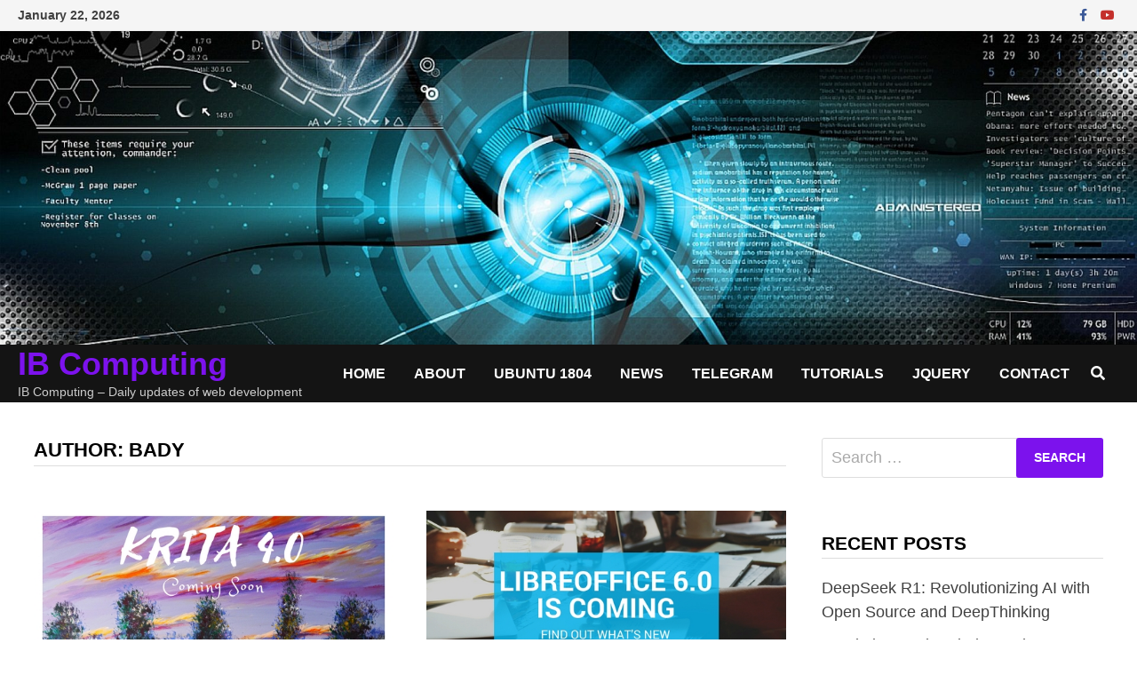

--- FILE ---
content_type: text/html; charset=UTF-8
request_url: https://ibcomputing.com/author/bady/page/2/
body_size: 13177
content:
<!doctype html><html lang="en-US"><head><meta charset="UTF-8"><meta name="viewport" content="width=device-width, initial-scale=1"><link rel="profile" href="https://gmpg.org/xfn/11"><meta name='robots' content='index, follow, max-image-preview:large, max-snippet:-1, max-video-preview:-1' /><style>img:is([sizes="auto" i], [sizes^="auto," i]) { contain-intrinsic-size: 3000px 1500px }</style><title>Bady, Author at IB Computing - Page 2 of 2</title><link rel="canonical" href="https://ibcomputing.com/author/bady/page/2/" /><link rel="prev" href="https://ibcomputing.com/author/bady/" /><meta property="og:locale" content="en_US" /><meta property="og:type" content="profile" /><meta property="og:title" content="Bady, Author at IB Computing - Page 2 of 2" /><meta property="og:url" content="https://ibcomputing.com/author/bady/" /><meta property="og:site_name" content="IB Computing" /><meta property="og:image" content="https://secure.gravatar.com/avatar/93b8f60359d9cd040a4f81403795ce08?s=500&d=identicon&r=g" /><meta name="twitter:card" content="summary_large_image" /><meta name="twitter:site" content="@ib_computing" /> <script type="application/ld+json" class="yoast-schema-graph">{"@context":"https://schema.org","@graph":[{"@type":"ProfilePage","@id":"https://ibcomputing.com/author/bady/","url":"https://ibcomputing.com/author/bady/page/2/","name":"Bady, Author at IB Computing - Page 2 of 2","isPartOf":{"@id":"https://ibcomputing.com/#website"},"primaryImageOfPage":{"@id":"https://ibcomputing.com/author/bady/page/2/#primaryimage"},"image":{"@id":"https://ibcomputing.com/author/bady/page/2/#primaryimage"},"thumbnailUrl":"https://i0.wp.com/ibcomputing.com/wp-content/uploads/2018/01/krita_4_0_major_release_coming_soon.jpg?fit=560%2C315&ssl=1","breadcrumb":{"@id":"https://ibcomputing.com/author/bady/page/2/#breadcrumb"},"inLanguage":"en-US","potentialAction":[{"@type":"ReadAction","target":["https://ibcomputing.com/author/bady/page/2/"]}]},{"@type":"ImageObject","inLanguage":"en-US","@id":"https://ibcomputing.com/author/bady/page/2/#primaryimage","url":"https://i0.wp.com/ibcomputing.com/wp-content/uploads/2018/01/krita_4_0_major_release_coming_soon.jpg?fit=560%2C315&ssl=1","contentUrl":"https://i0.wp.com/ibcomputing.com/wp-content/uploads/2018/01/krita_4_0_major_release_coming_soon.jpg?fit=560%2C315&ssl=1","width":560,"height":315,"caption":"Krita 4.0 Major Release Coming Soon"},{"@type":"BreadcrumbList","@id":"https://ibcomputing.com/author/bady/page/2/#breadcrumb","itemListElement":[{"@type":"ListItem","position":1,"name":"Home","item":"https://ibcomputing.com/"},{"@type":"ListItem","position":2,"name":"Archives for Bady"}]},{"@type":"WebSite","@id":"https://ibcomputing.com/#website","url":"https://ibcomputing.com/","name":"IB Computing","description":"IB Computing - Daily updates of web development","potentialAction":[{"@type":"SearchAction","target":{"@type":"EntryPoint","urlTemplate":"https://ibcomputing.com/?s={search_term_string}"},"query-input":{"@type":"PropertyValueSpecification","valueRequired":true,"valueName":"search_term_string"}}],"inLanguage":"en-US"},{"@type":"Person","@id":"https://ibcomputing.com/#/schema/person/53d834d3e5f6546e3d23648114c0b4c1","name":"Bady","image":{"@type":"ImageObject","inLanguage":"en-US","@id":"https://ibcomputing.com/#/schema/person/image/","url":"https://secure.gravatar.com/avatar/93b8f60359d9cd040a4f81403795ce08?s=96&d=identicon&r=g","contentUrl":"https://secure.gravatar.com/avatar/93b8f60359d9cd040a4f81403795ce08?s=96&d=identicon&r=g","caption":"Bady"},"mainEntityOfPage":{"@id":"https://ibcomputing.com/author/bady/"}}]}</script> <link rel='dns-prefetch' href='//stats.wp.com' /><link rel='dns-prefetch' href='//v0.wordpress.com' /><link rel='dns-prefetch' href='//jetpack.wordpress.com' /><link rel='dns-prefetch' href='//s0.wp.com' /><link rel='dns-prefetch' href='//public-api.wordpress.com' /><link rel='dns-prefetch' href='//0.gravatar.com' /><link rel='dns-prefetch' href='//1.gravatar.com' /><link rel='dns-prefetch' href='//2.gravatar.com' /><link rel='preconnect' href='//i0.wp.com' /><link rel='preconnect' href='//c0.wp.com' /><link rel="alternate" type="application/rss+xml" title="IB Computing &raquo; Feed" href="https://ibcomputing.com/feed/" /><link rel="alternate" type="application/rss+xml" title="IB Computing &raquo; Comments Feed" href="https://ibcomputing.com/comments/feed/" /><link rel="alternate" type="application/rss+xml" title="IB Computing &raquo; Posts by Bady Feed" href="https://ibcomputing.com/author/bady/feed/" /><link rel='stylesheet' id='wp-block-library-css' href='https://ibcomputing.com/wp-includes/css/dist/block-library/style.min.css' type='text/css' media='all' /><style id='wp-block-library-theme-inline-css' type='text/css'>.wp-block-audio :where(figcaption){color:#555;font-size:13px;text-align:center}.is-dark-theme .wp-block-audio :where(figcaption){color:#ffffffa6}.wp-block-audio{margin:0 0 1em}.wp-block-code{border:1px solid #ccc;border-radius:4px;font-family:Menlo,Consolas,monaco,monospace;padding:.8em 1em}.wp-block-embed :where(figcaption){color:#555;font-size:13px;text-align:center}.is-dark-theme .wp-block-embed :where(figcaption){color:#ffffffa6}.wp-block-embed{margin:0 0 1em}.blocks-gallery-caption{color:#555;font-size:13px;text-align:center}.is-dark-theme .blocks-gallery-caption{color:#ffffffa6}:root :where(.wp-block-image figcaption){color:#555;font-size:13px;text-align:center}.is-dark-theme :root :where(.wp-block-image figcaption){color:#ffffffa6}.wp-block-image{margin:0 0 1em}.wp-block-pullquote{border-bottom:4px solid;border-top:4px solid;color:currentColor;margin-bottom:1.75em}.wp-block-pullquote cite,.wp-block-pullquote footer,.wp-block-pullquote__citation{color:currentColor;font-size:.8125em;font-style:normal;text-transform:uppercase}.wp-block-quote{border-left:.25em solid;margin:0 0 1.75em;padding-left:1em}.wp-block-quote cite,.wp-block-quote footer{color:currentColor;font-size:.8125em;font-style:normal;position:relative}.wp-block-quote:where(.has-text-align-right){border-left:none;border-right:.25em solid;padding-left:0;padding-right:1em}.wp-block-quote:where(.has-text-align-center){border:none;padding-left:0}.wp-block-quote.is-large,.wp-block-quote.is-style-large,.wp-block-quote:where(.is-style-plain){border:none}.wp-block-search .wp-block-search__label{font-weight:700}.wp-block-search__button{border:1px solid #ccc;padding:.375em .625em}:where(.wp-block-group.has-background){padding:1.25em 2.375em}.wp-block-separator.has-css-opacity{opacity:.4}.wp-block-separator{border:none;border-bottom:2px solid;margin-left:auto;margin-right:auto}.wp-block-separator.has-alpha-channel-opacity{opacity:1}.wp-block-separator:not(.is-style-wide):not(.is-style-dots){width:100px}.wp-block-separator.has-background:not(.is-style-dots){border-bottom:none;height:1px}.wp-block-separator.has-background:not(.is-style-wide):not(.is-style-dots){height:2px}.wp-block-table{margin:0 0 1em}.wp-block-table td,.wp-block-table th{word-break:normal}.wp-block-table :where(figcaption){color:#555;font-size:13px;text-align:center}.is-dark-theme .wp-block-table :where(figcaption){color:#ffffffa6}.wp-block-video :where(figcaption){color:#555;font-size:13px;text-align:center}.is-dark-theme .wp-block-video :where(figcaption){color:#ffffffa6}.wp-block-video{margin:0 0 1em}:root :where(.wp-block-template-part.has-background){margin-bottom:0;margin-top:0;padding:1.25em 2.375em}</style><link rel='stylesheet' id='mediaelement-css' href='https://ibcomputing.com/wp-includes/js/mediaelement/mediaelementplayer-legacy.min.css' type='text/css' media='all' /><link rel='stylesheet' id='wp-mediaelement-css' href='https://ibcomputing.com/wp-includes/js/mediaelement/wp-mediaelement.min.css' type='text/css' media='all' /><style id='jetpack-sharing-buttons-style-inline-css' type='text/css'>.jetpack-sharing-buttons__services-list{display:flex;flex-direction:row;flex-wrap:wrap;gap:0;list-style-type:none;margin:5px;padding:0}.jetpack-sharing-buttons__services-list.has-small-icon-size{font-size:12px}.jetpack-sharing-buttons__services-list.has-normal-icon-size{font-size:16px}.jetpack-sharing-buttons__services-list.has-large-icon-size{font-size:24px}.jetpack-sharing-buttons__services-list.has-huge-icon-size{font-size:36px}@media print{.jetpack-sharing-buttons__services-list{display:none!important}}.editor-styles-wrapper .wp-block-jetpack-sharing-buttons{gap:0;padding-inline-start:0}ul.jetpack-sharing-buttons__services-list.has-background{padding:1.25em 2.375em}</style><style id='classic-theme-styles-inline-css' type='text/css'>/*! This file is auto-generated */
.wp-block-button__link{color:#fff;background-color:#32373c;border-radius:9999px;box-shadow:none;text-decoration:none;padding:calc(.667em + 2px) calc(1.333em + 2px);font-size:1.125em}.wp-block-file__button{background:#32373c;color:#fff;text-decoration:none}</style><style id='global-styles-inline-css' type='text/css'>:root{--wp--preset--aspect-ratio--square: 1;--wp--preset--aspect-ratio--4-3: 4/3;--wp--preset--aspect-ratio--3-4: 3/4;--wp--preset--aspect-ratio--3-2: 3/2;--wp--preset--aspect-ratio--2-3: 2/3;--wp--preset--aspect-ratio--16-9: 16/9;--wp--preset--aspect-ratio--9-16: 9/16;--wp--preset--color--black: #000000;--wp--preset--color--cyan-bluish-gray: #abb8c3;--wp--preset--color--white: #ffffff;--wp--preset--color--pale-pink: #f78da7;--wp--preset--color--vivid-red: #cf2e2e;--wp--preset--color--luminous-vivid-orange: #ff6900;--wp--preset--color--luminous-vivid-amber: #fcb900;--wp--preset--color--light-green-cyan: #7bdcb5;--wp--preset--color--vivid-green-cyan: #00d084;--wp--preset--color--pale-cyan-blue: #8ed1fc;--wp--preset--color--vivid-cyan-blue: #0693e3;--wp--preset--color--vivid-purple: #9b51e0;--wp--preset--gradient--vivid-cyan-blue-to-vivid-purple: linear-gradient(135deg,rgba(6,147,227,1) 0%,rgb(155,81,224) 100%);--wp--preset--gradient--light-green-cyan-to-vivid-green-cyan: linear-gradient(135deg,rgb(122,220,180) 0%,rgb(0,208,130) 100%);--wp--preset--gradient--luminous-vivid-amber-to-luminous-vivid-orange: linear-gradient(135deg,rgba(252,185,0,1) 0%,rgba(255,105,0,1) 100%);--wp--preset--gradient--luminous-vivid-orange-to-vivid-red: linear-gradient(135deg,rgba(255,105,0,1) 0%,rgb(207,46,46) 100%);--wp--preset--gradient--very-light-gray-to-cyan-bluish-gray: linear-gradient(135deg,rgb(238,238,238) 0%,rgb(169,184,195) 100%);--wp--preset--gradient--cool-to-warm-spectrum: linear-gradient(135deg,rgb(74,234,220) 0%,rgb(151,120,209) 20%,rgb(207,42,186) 40%,rgb(238,44,130) 60%,rgb(251,105,98) 80%,rgb(254,248,76) 100%);--wp--preset--gradient--blush-light-purple: linear-gradient(135deg,rgb(255,206,236) 0%,rgb(152,150,240) 100%);--wp--preset--gradient--blush-bordeaux: linear-gradient(135deg,rgb(254,205,165) 0%,rgb(254,45,45) 50%,rgb(107,0,62) 100%);--wp--preset--gradient--luminous-dusk: linear-gradient(135deg,rgb(255,203,112) 0%,rgb(199,81,192) 50%,rgb(65,88,208) 100%);--wp--preset--gradient--pale-ocean: linear-gradient(135deg,rgb(255,245,203) 0%,rgb(182,227,212) 50%,rgb(51,167,181) 100%);--wp--preset--gradient--electric-grass: linear-gradient(135deg,rgb(202,248,128) 0%,rgb(113,206,126) 100%);--wp--preset--gradient--midnight: linear-gradient(135deg,rgb(2,3,129) 0%,rgb(40,116,252) 100%);--wp--preset--font-size--small: 13px;--wp--preset--font-size--medium: 20px;--wp--preset--font-size--large: 36px;--wp--preset--font-size--x-large: 42px;--wp--preset--spacing--20: 0.44rem;--wp--preset--spacing--30: 0.67rem;--wp--preset--spacing--40: 1rem;--wp--preset--spacing--50: 1.5rem;--wp--preset--spacing--60: 2.25rem;--wp--preset--spacing--70: 3.38rem;--wp--preset--spacing--80: 5.06rem;--wp--preset--shadow--natural: 6px 6px 9px rgba(0, 0, 0, 0.2);--wp--preset--shadow--deep: 12px 12px 50px rgba(0, 0, 0, 0.4);--wp--preset--shadow--sharp: 6px 6px 0px rgba(0, 0, 0, 0.2);--wp--preset--shadow--outlined: 6px 6px 0px -3px rgba(255, 255, 255, 1), 6px 6px rgba(0, 0, 0, 1);--wp--preset--shadow--crisp: 6px 6px 0px rgba(0, 0, 0, 1);}:where(.is-layout-flex){gap: 0.5em;}:where(.is-layout-grid){gap: 0.5em;}body .is-layout-flex{display: flex;}.is-layout-flex{flex-wrap: wrap;align-items: center;}.is-layout-flex > :is(*, div){margin: 0;}body .is-layout-grid{display: grid;}.is-layout-grid > :is(*, div){margin: 0;}:where(.wp-block-columns.is-layout-flex){gap: 2em;}:where(.wp-block-columns.is-layout-grid){gap: 2em;}:where(.wp-block-post-template.is-layout-flex){gap: 1.25em;}:where(.wp-block-post-template.is-layout-grid){gap: 1.25em;}.has-black-color{color: var(--wp--preset--color--black) !important;}.has-cyan-bluish-gray-color{color: var(--wp--preset--color--cyan-bluish-gray) !important;}.has-white-color{color: var(--wp--preset--color--white) !important;}.has-pale-pink-color{color: var(--wp--preset--color--pale-pink) !important;}.has-vivid-red-color{color: var(--wp--preset--color--vivid-red) !important;}.has-luminous-vivid-orange-color{color: var(--wp--preset--color--luminous-vivid-orange) !important;}.has-luminous-vivid-amber-color{color: var(--wp--preset--color--luminous-vivid-amber) !important;}.has-light-green-cyan-color{color: var(--wp--preset--color--light-green-cyan) !important;}.has-vivid-green-cyan-color{color: var(--wp--preset--color--vivid-green-cyan) !important;}.has-pale-cyan-blue-color{color: var(--wp--preset--color--pale-cyan-blue) !important;}.has-vivid-cyan-blue-color{color: var(--wp--preset--color--vivid-cyan-blue) !important;}.has-vivid-purple-color{color: var(--wp--preset--color--vivid-purple) !important;}.has-black-background-color{background-color: var(--wp--preset--color--black) !important;}.has-cyan-bluish-gray-background-color{background-color: var(--wp--preset--color--cyan-bluish-gray) !important;}.has-white-background-color{background-color: var(--wp--preset--color--white) !important;}.has-pale-pink-background-color{background-color: var(--wp--preset--color--pale-pink) !important;}.has-vivid-red-background-color{background-color: var(--wp--preset--color--vivid-red) !important;}.has-luminous-vivid-orange-background-color{background-color: var(--wp--preset--color--luminous-vivid-orange) !important;}.has-luminous-vivid-amber-background-color{background-color: var(--wp--preset--color--luminous-vivid-amber) !important;}.has-light-green-cyan-background-color{background-color: var(--wp--preset--color--light-green-cyan) !important;}.has-vivid-green-cyan-background-color{background-color: var(--wp--preset--color--vivid-green-cyan) !important;}.has-pale-cyan-blue-background-color{background-color: var(--wp--preset--color--pale-cyan-blue) !important;}.has-vivid-cyan-blue-background-color{background-color: var(--wp--preset--color--vivid-cyan-blue) !important;}.has-vivid-purple-background-color{background-color: var(--wp--preset--color--vivid-purple) !important;}.has-black-border-color{border-color: var(--wp--preset--color--black) !important;}.has-cyan-bluish-gray-border-color{border-color: var(--wp--preset--color--cyan-bluish-gray) !important;}.has-white-border-color{border-color: var(--wp--preset--color--white) !important;}.has-pale-pink-border-color{border-color: var(--wp--preset--color--pale-pink) !important;}.has-vivid-red-border-color{border-color: var(--wp--preset--color--vivid-red) !important;}.has-luminous-vivid-orange-border-color{border-color: var(--wp--preset--color--luminous-vivid-orange) !important;}.has-luminous-vivid-amber-border-color{border-color: var(--wp--preset--color--luminous-vivid-amber) !important;}.has-light-green-cyan-border-color{border-color: var(--wp--preset--color--light-green-cyan) !important;}.has-vivid-green-cyan-border-color{border-color: var(--wp--preset--color--vivid-green-cyan) !important;}.has-pale-cyan-blue-border-color{border-color: var(--wp--preset--color--pale-cyan-blue) !important;}.has-vivid-cyan-blue-border-color{border-color: var(--wp--preset--color--vivid-cyan-blue) !important;}.has-vivid-purple-border-color{border-color: var(--wp--preset--color--vivid-purple) !important;}.has-vivid-cyan-blue-to-vivid-purple-gradient-background{background: var(--wp--preset--gradient--vivid-cyan-blue-to-vivid-purple) !important;}.has-light-green-cyan-to-vivid-green-cyan-gradient-background{background: var(--wp--preset--gradient--light-green-cyan-to-vivid-green-cyan) !important;}.has-luminous-vivid-amber-to-luminous-vivid-orange-gradient-background{background: var(--wp--preset--gradient--luminous-vivid-amber-to-luminous-vivid-orange) !important;}.has-luminous-vivid-orange-to-vivid-red-gradient-background{background: var(--wp--preset--gradient--luminous-vivid-orange-to-vivid-red) !important;}.has-very-light-gray-to-cyan-bluish-gray-gradient-background{background: var(--wp--preset--gradient--very-light-gray-to-cyan-bluish-gray) !important;}.has-cool-to-warm-spectrum-gradient-background{background: var(--wp--preset--gradient--cool-to-warm-spectrum) !important;}.has-blush-light-purple-gradient-background{background: var(--wp--preset--gradient--blush-light-purple) !important;}.has-blush-bordeaux-gradient-background{background: var(--wp--preset--gradient--blush-bordeaux) !important;}.has-luminous-dusk-gradient-background{background: var(--wp--preset--gradient--luminous-dusk) !important;}.has-pale-ocean-gradient-background{background: var(--wp--preset--gradient--pale-ocean) !important;}.has-electric-grass-gradient-background{background: var(--wp--preset--gradient--electric-grass) !important;}.has-midnight-gradient-background{background: var(--wp--preset--gradient--midnight) !important;}.has-small-font-size{font-size: var(--wp--preset--font-size--small) !important;}.has-medium-font-size{font-size: var(--wp--preset--font-size--medium) !important;}.has-large-font-size{font-size: var(--wp--preset--font-size--large) !important;}.has-x-large-font-size{font-size: var(--wp--preset--font-size--x-large) !important;}
:where(.wp-block-post-template.is-layout-flex){gap: 1.25em;}:where(.wp-block-post-template.is-layout-grid){gap: 1.25em;}
:where(.wp-block-columns.is-layout-flex){gap: 2em;}:where(.wp-block-columns.is-layout-grid){gap: 2em;}
:root :where(.wp-block-pullquote){font-size: 1.5em;line-height: 1.6;}</style><link rel='stylesheet' id='rpt_front_style-css' href='https://ibcomputing.com/wp-content/cache/autoptimize/css/autoptimize_single_a55c018b331f9d42a1c0f3d9922267de.css' type='text/css' media='all' /><link rel='stylesheet' id='toc-screen-css' href='https://ibcomputing.com/wp-content/plugins/table-of-contents-plus/screen.min.css' type='text/css' media='all' /><link rel='stylesheet' id='font-awesome-css' href='https://ibcomputing.com/wp-content/themes/bam/assets/fonts/css/all.min.css' type='text/css' media='all' /><link rel='stylesheet' id='bam-style-css' href='https://ibcomputing.com/wp-content/cache/autoptimize/css/autoptimize_single_1f054b5ca5f108e4664fa941485e5899.css' type='text/css' media='all' /><link rel='stylesheet' id='jquery-lazyloadxt-spinner-css-css' href='https://ibcomputing.com/wp-content/cache/autoptimize/css/autoptimize_single_d4a56d3242663a4b372dc090375e8136.css' type='text/css' media='all' /><link rel='stylesheet' id='a3a3_lazy_load-css' href='//ibcomputing.com/wp-content/uploads/sass/a3_lazy_load.min.css' type='text/css' media='all' /> <script type="text/javascript" src="https://ibcomputing.com/wp-includes/js/jquery/jquery.min.js" id="jquery-core-js"></script> <script defer type="text/javascript" src="https://ibcomputing.com/wp-includes/js/jquery/jquery-migrate.min.js" id="jquery-migrate-js"></script> <link rel="https://api.w.org/" href="https://ibcomputing.com/wp-json/" /><link rel="alternate" title="JSON" type="application/json" href="https://ibcomputing.com/wp-json/wp/v2/users/4" /><link rel="EditURI" type="application/rsd+xml" title="RSD" href="https://ibcomputing.com/xmlrpc.php?rsd" /><meta name="generator" content="WordPress 6.7.4" /><style>#related_posts_thumbnails li {
                border-right: 1px solid #ffffff;
                background-color: #FFFFFF            }

            #related_posts_thumbnails li:hover {
                background-color: #FFFFFF;
            }

            .relpost_content {
                font-size: 16px;
                color: #333333;
            }

            .relpost-block-single {
                background-color: #FFFFFF;
                border-right: 1px solid #ffffff;
                border-left: 1px solid #ffffff;
                margin-right: -1px;
            }

            .relpost-block-single:hover {
                background-color: #FFFFFF;
            }</style><style>img#wpstats{display:none}</style><link rel="icon" href="https://i0.wp.com/ibcomputing.com/wp-content/uploads/2018/01/cropped-ibwelcome.png?fit=32%2C32&#038;ssl=1" sizes="32x32" /><link rel="icon" href="https://i0.wp.com/ibcomputing.com/wp-content/uploads/2018/01/cropped-ibwelcome.png?fit=192%2C192&#038;ssl=1" sizes="192x192" /><link rel="apple-touch-icon" href="https://i0.wp.com/ibcomputing.com/wp-content/uploads/2018/01/cropped-ibwelcome.png?fit=180%2C180&#038;ssl=1" /><meta name="msapplication-TileImage" content="https://i0.wp.com/ibcomputing.com/wp-content/uploads/2018/01/cropped-ibwelcome.png?fit=270%2C270&#038;ssl=1" /><style type="text/css" id="theme-custom-css">/* Color CSS */
                
                    blockquote {
                        border-left: 4px solid #7c12ed;
                    }

                    button,
                    input[type="button"],
                    input[type="reset"],
                    input[type="submit"] {
                        background: #7c12ed;
                    }

                    .wp-block-search .wp-block-search__button {
                        background: #7c12ed;
                    }

                    .bam-readmore {
                        background: #7c12ed;
                    }

                    .site-title a, .site-description {
                        color: #7c12ed;
                    }

                    .site-header.default-style .main-navigation ul li a:hover {
                        color: #7c12ed;
                    }

                    .site-header.default-style .main-navigation ul ul li a:hover {
                        background: #7c12ed;
                    }

                    .site-header.default-style .main-navigation .current_page_item > a,
                    .site-header.default-style .main-navigation .current-menu-item > a,
                    .site-header.default-style .main-navigation .current_page_ancestor > a,
                    .site-header.default-style .main-navigation .current-menu-ancestor > a {
                        color: #7c12ed;
                    }

                    .site-header.horizontal-style .main-navigation ul li a:hover {
                        color: #7c12ed;
                    }

                    .site-header.horizontal-style .main-navigation ul ul li a:hover {
                        background: #7c12ed;
                    }

                    .site-header.horizontal-style .main-navigation .current_page_item > a,
                    .site-header.horizontal-style .main-navigation .current-menu-item > a,
                    .site-header.horizontal-style .main-navigation .current_page_ancestor > a,
                    .site-header.horizontal-style .main-navigation .current-menu-ancestor > a {
                        color: #7c12ed;
                    }

                    .posts-navigation .nav-previous a:hover,
                    .posts-navigation .nav-next a:hover {
                        color: #7c12ed;
                    }

                    .post-navigation .nav-previous .post-title:hover,
                    .post-navigation .nav-next .post-title:hover {
                        color: #7c12ed;
                    }

                    .pagination .page-numbers.current {
                        background: #7c12ed;
                        border: 1px solid #7c12ed;
                        color: #ffffff;
                    }
                      
                    .pagination a.page-numbers:hover {
                        background: #7c12ed;
                        border: 1px solid #7c12ed;
                    }

                    .widget a:hover,
                    .widget ul li a:hover {
                        color: #7c12ed;
                    }

                    li.bm-tab.th-ui-state-active a {
                        border-bottom: 1px solid #7c12ed;
                    }

                    .footer-widget-area .widget a:hover {
                        color: #7c12ed;
                    }

                    .bms-title a:hover {
                        color: #7c12ed;
                    }

                    .bam-entry .entry-title a:hover {
                        color: #7c12ed;
                    }

                    .related-post-meta a:hover,
                    .entry-meta a:hover {
                        color: #7c12ed;
                    }

                    .related-post-meta .byline a:hover,
                    .entry-meta .byline a:hover {
                        color: #7c12ed;
                    }

                    .cat-links a {
                        color: #7c12ed;
                    }

                    .tags-links a:hover {
                        background: #7c12ed;
                    }

                    .related-post-title a:hover {
                        color: #7c12ed;
                    }

                    .author-posts-link:hover {
                        color: #7c12ed;
                    }

                    .comment-author a {
                        color: #7c12ed;
                    }

                    .comment-metadata a:hover,
                    .comment-metadata a:focus,
                    .pingback .comment-edit-link:hover,
                    .pingback .comment-edit-link:focus {
                        color: #7c12ed;
                    }

                    .comment-reply-link:hover,
                    .comment-reply-link:focus {
                        background: #7c12ed;
                    }

                    .comment-notes a:hover,
                    .comment-awaiting-moderation a:hover,
                    .logged-in-as a:hover,
                    .form-allowed-tags a:hover {
                        color: #7c12ed;
                    }

                    .required {
                        color: #7c12ed;
                    }

                    .comment-reply-title small a:before {
                        color: #7c12ed;
                    }

                    .wp-block-quote {
                        border-left: 4px solid #7c12ed;
                    }

                    .wp-block-quote[style*="text-align:right"], .wp-block-quote[style*="text-align: right"] {
                        border-right: 4px solid #7c12ed;
                    }

                    .site-info a:hover {
                        color: #7c12ed;
                    }

                    #bam-tags a, .widget_tag_cloud .tagcloud a {
                        background: #7c12ed;
                    }

                
                    .page-content a:hover,
                    .entry-content a:hover {
                        color: #00aeef;
                    }
                
                    body.boxed-layout.custom-background,
                    body.boxed-layout {
                        background-color: #dddddd;
                    }
                
                    body.boxed-layout.custom-background.separate-containers,
                    body.boxed-layout.separate-containers {
                        background-color: #dddddd;
                    }
                
                    body.wide-layout.custom-background.separate-containers,
                    body.wide-layout.separate-containers {
                        background-color: #eeeeee;
                    }
                /* Header CSS */
                        .site-header.horizontal-style .main-navigation ul ul li a:hover {
                            color: #ffffff;
                        }</style></head><body class="archive paged author author-bady author-4 wp-embed-responsive paged-2 author-paged-2 hfeed wide-layout right-sidebar one-container"><div id="page" class="site"> <a class="skip-link screen-reader-text" href="#content">Skip to content</a><div id="topbar" class="bam-topbar clearfix"><div class="container-fluid"> <span class="bam-date">January 22, 2026</span><div class="bam-topbar-social colored"> <span class="bam-social-icon"> <a href="https://www.facebook.com/ibcomputing" class="bam-social-link facebook" target="_blank" title="Facebook" data-wpel-link="external" rel="follow external noopener"> <i class="fab fa-facebook-f"></i> </a> </span> <span class="bam-social-icon"> <a href="https://youtube.com/ibcomputing" class="bam-social-link youtube" target="_blank" title="Youtube" data-wpel-link="external" rel="follow external noopener"> <i class="fab fa-youtube"></i> </a> </span></div></div></div><header id="masthead" class="site-header horizontal-style"><div class="th-header-image clearfix"><img src="https://ibcomputing.com/wp-content/uploads/2018/02/cropped-openbox-1.jpg" height="529" width="1920" alt="" /></div><div id="site-header-inner-wrap"><div id="site-header-inner" class="clearfix container-fluid"><div class="site-branding"><div class="site-branding-inner"><div class="site-branding-text"><p class="site-title"><a href="https://ibcomputing.com/" rel="home" data-wpel-link="internal">IB Computing</a></p><p class="site-description">IB Computing &#8211; Daily updates of web development</p></div></div></div><nav id="site-navigation" class="main-navigation"><div id="site-navigation-inner" class="align-left show-search"><div class="menu-main-menu-container"><ul id="primary-menu" class="menu"><li id="menu-item-43" class="menu-item menu-item-type-custom menu-item-object-custom menu-item-home menu-item-43"><a href="https://ibcomputing.com" data-wpel-link="internal">Home</a></li><li id="menu-item-42" class="menu-item menu-item-type-post_type menu-item-object-page menu-item-42"><a href="https://ibcomputing.com/about/" data-wpel-link="internal">About</a></li><li id="menu-item-1374" class="menu-item menu-item-type-custom menu-item-object-custom menu-item-1374"><a href="https://ibcomputing.com/tag/ubuntu-1804/" data-wpel-link="internal">Ubuntu 1804</a></li><li id="menu-item-297" class="menu-item menu-item-type-taxonomy menu-item-object-category menu-item-297"><a href="https://ibcomputing.com/category/news/" data-wpel-link="internal">News</a></li><li id="menu-item-298" class="menu-item menu-item-type-taxonomy menu-item-object-category menu-item-298"><a href="https://ibcomputing.com/category/telegram/" data-wpel-link="internal">Telegram</a></li><li id="menu-item-299" class="menu-item menu-item-type-taxonomy menu-item-object-category menu-item-299"><a href="https://ibcomputing.com/category/tutorial/" data-wpel-link="internal">Tutorials</a></li><li id="menu-item-300" class="menu-item menu-item-type-taxonomy menu-item-object-category menu-item-300"><a href="https://ibcomputing.com/category/jquery/" data-wpel-link="internal">Jquery</a></li><li id="menu-item-306" class="menu-item menu-item-type-post_type menu-item-object-page menu-item-306"><a href="https://ibcomputing.com/contact/" data-wpel-link="internal">Contact</a></li></ul></div><div class="bam-search-button-icon"> <i class="fas fa-search" aria-hidden="true"></i></div><div class="bam-search-box-container"><div class="bam-search-box"><form role="search" method="get" class="search-form" action="https://ibcomputing.com/"> <label> <span class="screen-reader-text">Search for:</span> <input type="search" class="search-field" placeholder="Search &hellip;" value="" name="s" /> </label> <input type="submit" class="search-submit" value="Search" /></form></div></div> <button class="menu-toggle" aria-controls="primary-menu" aria-expanded="false" data-toggle-target=".mobile-navigation"><i class="fas fa-bars"></i>Menu</button></div></nav></div></div><div class="mobile-dropdown"><nav class="mobile-navigation"><div class="menu-main-menu-container"><ul id="primary-menu-mobile" class="menu"><li class="menu-item menu-item-type-custom menu-item-object-custom menu-item-home menu-item-43"><a href="https://ibcomputing.com" data-wpel-link="internal">Home</a></li><li class="menu-item menu-item-type-post_type menu-item-object-page menu-item-42"><a href="https://ibcomputing.com/about/" data-wpel-link="internal">About</a></li><li class="menu-item menu-item-type-custom menu-item-object-custom menu-item-1374"><a href="https://ibcomputing.com/tag/ubuntu-1804/" data-wpel-link="internal">Ubuntu 1804</a></li><li class="menu-item menu-item-type-taxonomy menu-item-object-category menu-item-297"><a href="https://ibcomputing.com/category/news/" data-wpel-link="internal">News</a></li><li class="menu-item menu-item-type-taxonomy menu-item-object-category menu-item-298"><a href="https://ibcomputing.com/category/telegram/" data-wpel-link="internal">Telegram</a></li><li class="menu-item menu-item-type-taxonomy menu-item-object-category menu-item-299"><a href="https://ibcomputing.com/category/tutorial/" data-wpel-link="internal">Tutorials</a></li><li class="menu-item menu-item-type-taxonomy menu-item-object-category menu-item-300"><a href="https://ibcomputing.com/category/jquery/" data-wpel-link="internal">Jquery</a></li><li class="menu-item menu-item-type-post_type menu-item-object-page menu-item-306"><a href="https://ibcomputing.com/contact/" data-wpel-link="internal">Contact</a></li></ul></div></nav></div><div class="bam-header-bg"></div></header><div id="content" class="site-content"><div class="container"><div id="primary" class="content-area"><main id="main" class="site-main"><header class="page-header"><h1 class="page-title">Author: <span>Bady</span></h1></header><div id="blog-entries" class="blog-wrap clearfix grid-style th-grid-2"><article id="post-351" class="bam-entry clearfix grid-entry th-col-1 post-351 post type-post status-publish format-standard has-post-thumbnail hentry category-news category-softwares tag-digital-painting tag-krita tag-news"><div class="blog-entry-inner clearfix"><div class="post-thumbnail"> <a href="https://ibcomputing.com/krita-4-features-release/" aria-hidden="true" tabindex="-1" data-wpel-link="internal"> <img width="560" height="315" src="//ibcomputing.com/wp-content/plugins/a3-lazy-load/assets/images/lazy_placeholder.gif" data-lazy-type="image" data-src="https://i0.wp.com/ibcomputing.com/wp-content/uploads/2018/01/krita_4_0_major_release_coming_soon.jpg?resize=560%2C315&amp;ssl=1" class="lazy lazy-hidden attachment-bam-featured size-bam-featured wp-post-image" alt="Krita 4.0 Major Release Coming Soon, Krita 4 Features and Release Date" decoding="async" fetchpriority="high" srcset="" data-srcset="https://i0.wp.com/ibcomputing.com/wp-content/uploads/2018/01/krita_4_0_major_release_coming_soon.jpg?w=560&amp;ssl=1 560w, https://i0.wp.com/ibcomputing.com/wp-content/uploads/2018/01/krita_4_0_major_release_coming_soon.jpg?resize=300%2C169&amp;ssl=1 300w" sizes="(max-width: 560px) 100vw, 560px" data-attachment-id="356" data-permalink="https://ibcomputing.com/krita-4-features-release/krita_4_0_major_release_coming_soon/" data-orig-file="https://i0.wp.com/ibcomputing.com/wp-content/uploads/2018/01/krita_4_0_major_release_coming_soon.jpg?fit=560%2C315&amp;ssl=1" data-orig-size="560,315" data-comments-opened="1" data-image-meta="{&quot;aperture&quot;:&quot;0&quot;,&quot;credit&quot;:&quot;&quot;,&quot;camera&quot;:&quot;&quot;,&quot;caption&quot;:&quot;&quot;,&quot;created_timestamp&quot;:&quot;0&quot;,&quot;copyright&quot;:&quot;&quot;,&quot;focal_length&quot;:&quot;0&quot;,&quot;iso&quot;:&quot;0&quot;,&quot;shutter_speed&quot;:&quot;0&quot;,&quot;title&quot;:&quot;&quot;,&quot;orientation&quot;:&quot;0&quot;}" data-image-title="Krita 4.0 Coming Soon" data-image-description="&lt;p&gt;Krita 4.0 Coming Soon&lt;/p&gt;
" data-image-caption="&lt;p&gt;Krita 4.0 Major Release Coming Soon&lt;/p&gt;
" data-medium-file="https://i0.wp.com/ibcomputing.com/wp-content/uploads/2018/01/krita_4_0_major_release_coming_soon.jpg?fit=300%2C169&amp;ssl=1" data-large-file="https://i0.wp.com/ibcomputing.com/wp-content/uploads/2018/01/krita_4_0_major_release_coming_soon.jpg?fit=560%2C315&amp;ssl=1" /><noscript><img width="560" height="315" src="https://i0.wp.com/ibcomputing.com/wp-content/uploads/2018/01/krita_4_0_major_release_coming_soon.jpg?resize=560%2C315&amp;ssl=1" class="attachment-bam-featured size-bam-featured wp-post-image" alt="Krita 4.0 Major Release Coming Soon, Krita 4 Features and Release Date" decoding="async" fetchpriority="high" srcset="https://i0.wp.com/ibcomputing.com/wp-content/uploads/2018/01/krita_4_0_major_release_coming_soon.jpg?w=560&amp;ssl=1 560w, https://i0.wp.com/ibcomputing.com/wp-content/uploads/2018/01/krita_4_0_major_release_coming_soon.jpg?resize=300%2C169&amp;ssl=1 300w" sizes="(max-width: 560px) 100vw, 560px" data-attachment-id="356" data-permalink="https://ibcomputing.com/krita-4-features-release/krita_4_0_major_release_coming_soon/" data-orig-file="https://i0.wp.com/ibcomputing.com/wp-content/uploads/2018/01/krita_4_0_major_release_coming_soon.jpg?fit=560%2C315&amp;ssl=1" data-orig-size="560,315" data-comments-opened="1" data-image-meta="{&quot;aperture&quot;:&quot;0&quot;,&quot;credit&quot;:&quot;&quot;,&quot;camera&quot;:&quot;&quot;,&quot;caption&quot;:&quot;&quot;,&quot;created_timestamp&quot;:&quot;0&quot;,&quot;copyright&quot;:&quot;&quot;,&quot;focal_length&quot;:&quot;0&quot;,&quot;iso&quot;:&quot;0&quot;,&quot;shutter_speed&quot;:&quot;0&quot;,&quot;title&quot;:&quot;&quot;,&quot;orientation&quot;:&quot;0&quot;}" data-image-title="Krita 4.0 Coming Soon" data-image-description="&lt;p&gt;Krita 4.0 Coming Soon&lt;/p&gt;
" data-image-caption="&lt;p&gt;Krita 4.0 Major Release Coming Soon&lt;/p&gt;
" data-medium-file="https://i0.wp.com/ibcomputing.com/wp-content/uploads/2018/01/krita_4_0_major_release_coming_soon.jpg?fit=300%2C169&amp;ssl=1" data-large-file="https://i0.wp.com/ibcomputing.com/wp-content/uploads/2018/01/krita_4_0_major_release_coming_soon.jpg?fit=560%2C315&amp;ssl=1" /></noscript> </a></div><div class="blog-entry-content"><div class="category-list"> <span class="cat-links"><a href="https://ibcomputing.com/category/news/" rel="category tag" data-wpel-link="internal">News</a> / <a href="https://ibcomputing.com/category/softwares/" rel="category tag" data-wpel-link="internal">Softwares</a></span></div><header class="entry-header"><h2 class="entry-title"><a href="https://ibcomputing.com/krita-4-features-release/" rel="bookmark" data-wpel-link="internal">Krita 4.0 Major Release Coming Soon, Krita 4 Features and Release Date</a></h2><div class="entry-meta"> <span class="byline"> <img class="author-photo" alt="Bady" src="https://secure.gravatar.com/avatar/93b8f60359d9cd040a4f81403795ce08?s=96&#038;d=identicon&#038;r=g" />by <span class="author vcard"><a class="url fn n" href="https://ibcomputing.com/author/bady/" data-wpel-link="internal">Bady</a></span></span><span class="posted-on"><i class="far fa-clock"></i><a href="https://ibcomputing.com/krita-4-features-release/" rel="bookmark" data-wpel-link="internal"><time class="entry-date published sm-hu" datetime="2018-01-14T00:50:29+05:30">January 14, 2018</time><time class="updated" datetime="2018-01-17T01:07:47+05:30">January 17, 2018</time></a></span><span class="comments-link"><i class="far fa-comments"></i><a href="https://ibcomputing.com/krita-4-features-release/#respond" data-wpel-link="internal">0</a></span></div></header><div class="entry-summary"><p>Krita is a popular open-source cross-platform digital painting software. The current stable release of Krita as of early January 2018 is 3.3.2. Kritha 4 is &hellip;</p></div><footer class="entry-footer"></footer></div></div></article><article id="post-78" class="bam-entry clearfix grid-entry th-col-2 post-78 post type-post status-publish format-standard has-post-thumbnail hentry category-news tag-calc tag-impress tag-libreoffice tag-open-design-group tag-openpgp tag-writer"><div class="blog-entry-inner clearfix"><div class="post-thumbnail"> <a href="https://ibcomputing.com/libreoffice-6-is-coming-soon-find-out-whats-new/" aria-hidden="true" tabindex="-1" data-wpel-link="internal"> <img width="560" height="315" src="//ibcomputing.com/wp-content/plugins/a3-lazy-load/assets/images/lazy_placeholder.gif" data-lazy-type="image" data-src="https://i0.wp.com/ibcomputing.com/wp-content/uploads/2018/01/LibreOffice_6_Is_Coming_Soon.jpg?resize=560%2C315&amp;ssl=1" class="lazy lazy-hidden attachment-bam-featured size-bam-featured wp-post-image" alt="LibreOffice 6.0 Final Release Coming Soon, Find Out What&#8217;s New" decoding="async" srcset="" data-srcset="https://i0.wp.com/ibcomputing.com/wp-content/uploads/2018/01/LibreOffice_6_Is_Coming_Soon.jpg?w=560&amp;ssl=1 560w, https://i0.wp.com/ibcomputing.com/wp-content/uploads/2018/01/LibreOffice_6_Is_Coming_Soon.jpg?resize=300%2C169&amp;ssl=1 300w" sizes="(max-width: 560px) 100vw, 560px" data-attachment-id="109" data-permalink="https://ibcomputing.com/libreoffice-6-is-coming-soon-find-out-whats-new/libreoffice_6_is_coming_soon/" data-orig-file="https://i0.wp.com/ibcomputing.com/wp-content/uploads/2018/01/LibreOffice_6_Is_Coming_Soon.jpg?fit=560%2C315&amp;ssl=1" data-orig-size="560,315" data-comments-opened="1" data-image-meta="{&quot;aperture&quot;:&quot;0&quot;,&quot;credit&quot;:&quot;&quot;,&quot;camera&quot;:&quot;&quot;,&quot;caption&quot;:&quot;&quot;,&quot;created_timestamp&quot;:&quot;0&quot;,&quot;copyright&quot;:&quot;&quot;,&quot;focal_length&quot;:&quot;0&quot;,&quot;iso&quot;:&quot;0&quot;,&quot;shutter_speed&quot;:&quot;0&quot;,&quot;title&quot;:&quot;&quot;,&quot;orientation&quot;:&quot;0&quot;}" data-image-title="LibreOffice 6 Coming Soon" data-image-description="" data-image-caption="&lt;p&gt;LibreOffice 6.0 is coming soon. Find out what&#8217;s new!&lt;/p&gt;
" data-medium-file="https://i0.wp.com/ibcomputing.com/wp-content/uploads/2018/01/LibreOffice_6_Is_Coming_Soon.jpg?fit=300%2C169&amp;ssl=1" data-large-file="https://i0.wp.com/ibcomputing.com/wp-content/uploads/2018/01/LibreOffice_6_Is_Coming_Soon.jpg?fit=560%2C315&amp;ssl=1" /><noscript><img width="560" height="315" src="https://i0.wp.com/ibcomputing.com/wp-content/uploads/2018/01/LibreOffice_6_Is_Coming_Soon.jpg?resize=560%2C315&amp;ssl=1" class="attachment-bam-featured size-bam-featured wp-post-image" alt="LibreOffice 6.0 Final Release Coming Soon, Find Out What&#8217;s New" decoding="async" srcset="https://i0.wp.com/ibcomputing.com/wp-content/uploads/2018/01/LibreOffice_6_Is_Coming_Soon.jpg?w=560&amp;ssl=1 560w, https://i0.wp.com/ibcomputing.com/wp-content/uploads/2018/01/LibreOffice_6_Is_Coming_Soon.jpg?resize=300%2C169&amp;ssl=1 300w" sizes="(max-width: 560px) 100vw, 560px" data-attachment-id="109" data-permalink="https://ibcomputing.com/libreoffice-6-is-coming-soon-find-out-whats-new/libreoffice_6_is_coming_soon/" data-orig-file="https://i0.wp.com/ibcomputing.com/wp-content/uploads/2018/01/LibreOffice_6_Is_Coming_Soon.jpg?fit=560%2C315&amp;ssl=1" data-orig-size="560,315" data-comments-opened="1" data-image-meta="{&quot;aperture&quot;:&quot;0&quot;,&quot;credit&quot;:&quot;&quot;,&quot;camera&quot;:&quot;&quot;,&quot;caption&quot;:&quot;&quot;,&quot;created_timestamp&quot;:&quot;0&quot;,&quot;copyright&quot;:&quot;&quot;,&quot;focal_length&quot;:&quot;0&quot;,&quot;iso&quot;:&quot;0&quot;,&quot;shutter_speed&quot;:&quot;0&quot;,&quot;title&quot;:&quot;&quot;,&quot;orientation&quot;:&quot;0&quot;}" data-image-title="LibreOffice 6 Coming Soon" data-image-description="" data-image-caption="&lt;p&gt;LibreOffice 6.0 is coming soon. Find out what&#8217;s new!&lt;/p&gt;
" data-medium-file="https://i0.wp.com/ibcomputing.com/wp-content/uploads/2018/01/LibreOffice_6_Is_Coming_Soon.jpg?fit=300%2C169&amp;ssl=1" data-large-file="https://i0.wp.com/ibcomputing.com/wp-content/uploads/2018/01/LibreOffice_6_Is_Coming_Soon.jpg?fit=560%2C315&amp;ssl=1" /></noscript> </a></div><div class="blog-entry-content"><div class="category-list"> <span class="cat-links"><a href="https://ibcomputing.com/category/news/" rel="category tag" data-wpel-link="internal">News</a></span></div><header class="entry-header"><h2 class="entry-title"><a href="https://ibcomputing.com/libreoffice-6-is-coming-soon-find-out-whats-new/" rel="bookmark" data-wpel-link="internal">LibreOffice 6.0 Final Release Coming Soon, Find Out What&#8217;s New</a></h2><div class="entry-meta"> <span class="byline"> <img class="author-photo" alt="Bady" src="https://secure.gravatar.com/avatar/93b8f60359d9cd040a4f81403795ce08?s=96&#038;d=identicon&#038;r=g" />by <span class="author vcard"><a class="url fn n" href="https://ibcomputing.com/author/bady/" data-wpel-link="internal">Bady</a></span></span><span class="posted-on"><i class="far fa-clock"></i><a href="https://ibcomputing.com/libreoffice-6-is-coming-soon-find-out-whats-new/" rel="bookmark" data-wpel-link="internal"><time class="entry-date published sm-hu" datetime="2018-01-04T16:29:11+05:30">January 4, 2018</time><time class="updated" datetime="2018-01-13T23:07:48+05:30">January 13, 2018</time></a></span><span class="comments-link"><i class="far fa-comments"></i><a href="https://ibcomputing.com/libreoffice-6-is-coming-soon-find-out-whats-new/#respond" data-wpel-link="internal">0</a></span></div></header><div class="entry-summary"><p>LibreOffice 6.0 Final Release is expected at the end of January 2018. According to the official announcement from LibreOffice Design Team, LibreOffice 6.0 is introducing &hellip;</p></div><footer class="entry-footer"></footer></div></div></article></div><nav class="navigation pagination" aria-label="Posts pagination"><h2 class="screen-reader-text">Posts pagination</h2><div class="nav-links"><a class="prev page-numbers" href="https://ibcomputing.com/author/bady/" data-wpel-link="internal">Previous</a> <a class="page-numbers" href="https://ibcomputing.com/author/bady/" data-wpel-link="internal">1</a> <span aria-current="page" class="page-numbers current">2</span></div></nav></main></div><aside id="secondary" class="widget-area"><section id="search-2" class="widget widget_search"><form role="search" method="get" class="search-form" action="https://ibcomputing.com/"> <label> <span class="screen-reader-text">Search for:</span> <input type="search" class="search-field" placeholder="Search &hellip;" value="" name="s" /> </label> <input type="submit" class="search-submit" value="Search" /></form></section><section id="recent-posts-2" class="widget widget_recent_entries"><h4 class="widget-title">Recent Posts</h4><ul><li> <a href="https://ibcomputing.com/deepseek-r1/" data-wpel-link="internal">DeepSeek R1: Revolutionizing AI with Open Source and  DeepThinking</a></li><li> <a href="https://ibcomputing.com/it-admins-battle-windows-blue-screen-of-death-after-faulty-update/" data-wpel-link="internal">IT Admins Battle Windows Blue Screen of Death After Faulty Update</a></li><li> <a href="https://ibcomputing.com/googles-goo-gl-link-shortener-expire-in-aug-2025/" data-wpel-link="internal">Google&#8217;s Goo.gl Link Shortener Expire in Aug 2025</a></li><li> <a href="https://ibcomputing.com/wikipedia-launches-long-awaited-dark-mode-feature/" data-wpel-link="internal">Wikipedia Launches Long-Awaited Dark Mode Feature</a></li><li> <a href="https://ibcomputing.com/setting-up-whatsapp-telegram-bridge-using-matterbridge-2020/" data-wpel-link="internal">Setting up WhatsApp Telegram Bridge Using Matterbridge 2020</a></li></ul></section><section id="archives-2" class="widget widget_archive"><h4 class="widget-title">Archives</h4><ul><li><a href="https://ibcomputing.com/2025/01/" data-wpel-link="internal">January 2025</a></li><li><a href="https://ibcomputing.com/2024/07/" data-wpel-link="internal">July 2024</a></li><li><a href="https://ibcomputing.com/2020/09/" data-wpel-link="internal">September 2020</a></li><li><a href="https://ibcomputing.com/2020/03/" data-wpel-link="internal">March 2020</a></li><li><a href="https://ibcomputing.com/2020/02/" data-wpel-link="internal">February 2020</a></li><li><a href="https://ibcomputing.com/2018/11/" data-wpel-link="internal">November 2018</a></li><li><a href="https://ibcomputing.com/2018/10/" data-wpel-link="internal">October 2018</a></li><li><a href="https://ibcomputing.com/2018/07/" data-wpel-link="internal">July 2018</a></li><li><a href="https://ibcomputing.com/2018/06/" data-wpel-link="internal">June 2018</a></li><li><a href="https://ibcomputing.com/2018/05/" data-wpel-link="internal">May 2018</a></li><li><a href="https://ibcomputing.com/2018/04/" data-wpel-link="internal">April 2018</a></li><li><a href="https://ibcomputing.com/2018/03/" data-wpel-link="internal">March 2018</a></li><li><a href="https://ibcomputing.com/2018/02/" data-wpel-link="internal">February 2018</a></li><li><a href="https://ibcomputing.com/2018/01/" data-wpel-link="internal">January 2018</a></li><li><a href="https://ibcomputing.com/2017/12/" data-wpel-link="internal">December 2017</a></li></ul></section><section id="categories-2" class="widget widget_categories"><h4 class="widget-title">Categories</h4><ul><li class="cat-item cat-item-413"><a href="https://ibcomputing.com/category/ai/" data-wpel-link="internal">AI</a></li><li class="cat-item cat-item-241"><a href="https://ibcomputing.com/category/android/" data-wpel-link="internal">Android</a></li><li class="cat-item cat-item-156"><a href="https://ibcomputing.com/category/featured/" data-wpel-link="internal">Featured</a></li><li class="cat-item cat-item-240"><a href="https://ibcomputing.com/category/gadgets/" data-wpel-link="internal">Gadgets</a></li><li class="cat-item cat-item-14"><a href="https://ibcomputing.com/category/gnulinux/" data-wpel-link="internal">GNU/Linux</a></li><li class="cat-item cat-item-212"><a href="https://ibcomputing.com/category/javascript/" data-wpel-link="internal">Javascript</a></li><li class="cat-item cat-item-3"><a href="https://ibcomputing.com/category/jquery/" data-wpel-link="internal">Jquery</a></li><li class="cat-item cat-item-372"><a href="https://ibcomputing.com/category/music-players/" data-wpel-link="internal">Music Players</a></li><li class="cat-item cat-item-373"><a href="https://ibcomputing.com/category/gnulinux/music-players-gnulinux/" data-wpel-link="internal">Music Players</a></li><li class="cat-item cat-item-1"><a href="https://ibcomputing.com/category/news/" data-wpel-link="internal">News</a></li><li class="cat-item cat-item-266"><a href="https://ibcomputing.com/category/security/" data-wpel-link="internal">Security</a></li><li class="cat-item cat-item-68"><a href="https://ibcomputing.com/category/softwares/" data-wpel-link="internal">Softwares</a></li><li class="cat-item cat-item-7"><a href="https://ibcomputing.com/category/telegram/" data-wpel-link="internal">Telegram</a></li><li class="cat-item cat-item-51"><a href="https://ibcomputing.com/category/tutorial/" data-wpel-link="internal">Tutorials</a></li><li class="cat-item cat-item-69"><a href="https://ibcomputing.com/category/ubuntu/" data-wpel-link="internal">Ubuntu</a></li><li class="cat-item cat-item-356"><a href="https://ibcomputing.com/category/wallpapers/" data-wpel-link="internal">Wallpapers</a></li><li class="cat-item cat-item-146"><a href="https://ibcomputing.com/category/web-development/" data-wpel-link="internal">Web Development</a></li><li class="cat-item cat-item-339"><a href="https://ibcomputing.com/category/web-server/" data-wpel-link="internal">Web Server</a></li><li class="cat-item cat-item-202"><a href="https://ibcomputing.com/category/whatsapp/" data-wpel-link="internal">WhatsApp</a></li><li class="cat-item cat-item-206"><a href="https://ibcomputing.com/category/wordpress/" data-wpel-link="internal">Wordpress</a></li><li class="cat-item cat-item-84"><a href="https://ibcomputing.com/category/youtube/" data-wpel-link="internal">YouTube</a></li></ul></section><section id="nav_menu-2" class="widget widget_nav_menu"><h4 class="widget-title">Pages</h4><div class="menu-side-menu-container"><ul id="menu-side-menu" class="menu"><li id="menu-item-310" class="menu-item menu-item-type-post_type menu-item-object-page menu-item-310"><a href="https://ibcomputing.com/contact/" data-wpel-link="internal">Contact</a></li><li id="menu-item-311" class="menu-item menu-item-type-post_type menu-item-object-page menu-item-311"><a href="https://ibcomputing.com/privacy-policy/" data-wpel-link="internal">Privacy Policy</a></li><li id="menu-item-312" class="menu-item menu-item-type-post_type menu-item-object-page menu-item-312"><a href="https://ibcomputing.com/terms/" data-wpel-link="internal">Terms of Service</a></li></ul></div></section><section id="custom_html-2" class="widget_text widget widget_custom_html"><div class="textwidget custom-html-widget"></div></section></aside></div></div><footer id="colophon" class="site-footer"><div class="footer-widget-area clearfix th-columns-3"><div class="container"><div class="footer-widget-area-inner"><div class="col column-1"></div><div class="col column-2"></div><div class="col column-3"></div></div></div></div><div class="site-info clearfix"><div class="container"><div class="copyright-container"> copyright 2020 
 Powered by <a href="https://wordpress.org" target="_blank" data-wpel-link="external" rel="follow external noopener">WordPress</a> and <a href="https://themezhut.com/themes/bam/" target="_blank" data-wpel-link="external" rel="follow external noopener">Bam</a>.</div></div></div></footer></div><div id="jp-carousel-loading-overlay"><div id="jp-carousel-loading-wrapper"> <span id="jp-carousel-library-loading">&nbsp;</span></div></div><div class="jp-carousel-overlay" style="display: none;"><div class="jp-carousel-container"><div
 class="jp-carousel-wrap swiper-container jp-carousel-swiper-container jp-carousel-transitions"
 itemscope
 itemtype="https://schema.org/ImageGallery"><div class="jp-carousel swiper-wrapper"></div><div class="jp-swiper-button-prev swiper-button-prev"> <svg width="25" height="24" viewBox="0 0 25 24" fill="none" xmlns="http://www.w3.org/2000/svg"> <mask id="maskPrev" mask-type="alpha" maskUnits="userSpaceOnUse" x="8" y="6" width="9" height="12"> <path d="M16.2072 16.59L11.6496 12L16.2072 7.41L14.8041 6L8.8335 12L14.8041 18L16.2072 16.59Z" fill="white"/> </mask> <g mask="url(#maskPrev)"> <rect x="0.579102" width="23.8823" height="24" fill="#FFFFFF"/> </g> </svg></div><div class="jp-swiper-button-next swiper-button-next"> <svg width="25" height="24" viewBox="0 0 25 24" fill="none" xmlns="http://www.w3.org/2000/svg"> <mask id="maskNext" mask-type="alpha" maskUnits="userSpaceOnUse" x="8" y="6" width="8" height="12"> <path d="M8.59814 16.59L13.1557 12L8.59814 7.41L10.0012 6L15.9718 12L10.0012 18L8.59814 16.59Z" fill="white"/> </mask> <g mask="url(#maskNext)"> <rect x="0.34375" width="23.8822" height="24" fill="#FFFFFF"/> </g> </svg></div></div><div class="jp-carousel-close-hint"> <svg width="25" height="24" viewBox="0 0 25 24" fill="none" xmlns="http://www.w3.org/2000/svg"> <mask id="maskClose" mask-type="alpha" maskUnits="userSpaceOnUse" x="5" y="5" width="15" height="14"> <path d="M19.3166 6.41L17.9135 5L12.3509 10.59L6.78834 5L5.38525 6.41L10.9478 12L5.38525 17.59L6.78834 19L12.3509 13.41L17.9135 19L19.3166 17.59L13.754 12L19.3166 6.41Z" fill="white"/> </mask> <g mask="url(#maskClose)"> <rect x="0.409668" width="23.8823" height="24" fill="#FFFFFF"/> </g> </svg></div><div class="jp-carousel-info"><div class="jp-carousel-info-footer"><div class="jp-carousel-pagination-container"><div class="jp-swiper-pagination swiper-pagination"></div><div class="jp-carousel-pagination"></div></div><div class="jp-carousel-photo-title-container"><h2 class="jp-carousel-photo-caption"></h2></div><div class="jp-carousel-photo-icons-container"> <a href="#" class="jp-carousel-icon-btn jp-carousel-icon-info" aria-label="Toggle photo metadata visibility"> <span class="jp-carousel-icon"> <svg width="25" height="24" viewBox="0 0 25 24" fill="none" xmlns="http://www.w3.org/2000/svg"> <mask id="maskInfo" mask-type="alpha" maskUnits="userSpaceOnUse" x="2" y="2" width="21" height="20"> <path fill-rule="evenodd" clip-rule="evenodd" d="M12.7537 2C7.26076 2 2.80273 6.48 2.80273 12C2.80273 17.52 7.26076 22 12.7537 22C18.2466 22 22.7046 17.52 22.7046 12C22.7046 6.48 18.2466 2 12.7537 2ZM11.7586 7V9H13.7488V7H11.7586ZM11.7586 11V17H13.7488V11H11.7586ZM4.79292 12C4.79292 16.41 8.36531 20 12.7537 20C17.142 20 20.7144 16.41 20.7144 12C20.7144 7.59 17.142 4 12.7537 4C8.36531 4 4.79292 7.59 4.79292 12Z" fill="white"/> </mask> <g mask="url(#maskInfo)"> <rect x="0.8125" width="23.8823" height="24" fill="#FFFFFF"/> </g> </svg> </span> </a> <a href="#" class="jp-carousel-icon-btn jp-carousel-icon-comments" aria-label="Toggle photo comments visibility"> <span class="jp-carousel-icon"> <svg width="25" height="24" viewBox="0 0 25 24" fill="none" xmlns="http://www.w3.org/2000/svg"> <mask id="maskComments" mask-type="alpha" maskUnits="userSpaceOnUse" x="2" y="2" width="21" height="20"> <path fill-rule="evenodd" clip-rule="evenodd" d="M4.3271 2H20.2486C21.3432 2 22.2388 2.9 22.2388 4V16C22.2388 17.1 21.3432 18 20.2486 18H6.31729L2.33691 22V4C2.33691 2.9 3.2325 2 4.3271 2ZM6.31729 16H20.2486V4H4.3271V18L6.31729 16Z" fill="white"/> </mask> <g mask="url(#maskComments)"> <rect x="0.34668" width="23.8823" height="24" fill="#FFFFFF"/> </g> </svg> <span class="jp-carousel-has-comments-indicator" aria-label="This image has comments."></span> </span> </a></div></div><div class="jp-carousel-info-extra"><div class="jp-carousel-info-content-wrapper"><div class="jp-carousel-photo-title-container"><h2 class="jp-carousel-photo-title"></h2></div><div class="jp-carousel-comments-wrapper"><div id="jp-carousel-comments-loading"> <span>Loading Comments...</span></div><div class="jp-carousel-comments"></div><div id="jp-carousel-comment-form-container"> <span id="jp-carousel-comment-form-spinner">&nbsp;</span><div id="jp-carousel-comment-post-results"></div><form id="jp-carousel-comment-form"> <label for="jp-carousel-comment-form-comment-field" class="screen-reader-text">Write a Comment...</label><textarea
													name="comment"
													class="jp-carousel-comment-form-field jp-carousel-comment-form-textarea"
													id="jp-carousel-comment-form-comment-field"
													placeholder="Write a Comment..."
												></textarea><div id="jp-carousel-comment-form-submit-and-info-wrapper"><div id="jp-carousel-comment-form-commenting-as"><fieldset> <label for="jp-carousel-comment-form-email-field">Email (Required)</label> <input type="text" name="email" class="jp-carousel-comment-form-field jp-carousel-comment-form-text-field" id="jp-carousel-comment-form-email-field" /></fieldset><fieldset> <label for="jp-carousel-comment-form-author-field">Name (Required)</label> <input type="text" name="author" class="jp-carousel-comment-form-field jp-carousel-comment-form-text-field" id="jp-carousel-comment-form-author-field" /></fieldset><fieldset> <label for="jp-carousel-comment-form-url-field">Website</label> <input type="text" name="url" class="jp-carousel-comment-form-field jp-carousel-comment-form-text-field" id="jp-carousel-comment-form-url-field" /></fieldset></div> <input
 type="submit"
 name="submit"
 class="jp-carousel-comment-form-button"
 id="jp-carousel-comment-form-button-submit"
 value="Post Comment" /></div></form></div></div><div class="jp-carousel-image-meta"><div class="jp-carousel-title-and-caption"><div class="jp-carousel-photo-info"><h3 class="jp-carousel-caption" itemprop="caption description"></h3></div><div class="jp-carousel-photo-description"></div></div><ul class="jp-carousel-image-exif" style="display: none;"></ul> <a class="jp-carousel-image-download" href="#" target="_blank" style="display: none;"> <svg width="25" height="24" viewBox="0 0 25 24" fill="none" xmlns="http://www.w3.org/2000/svg"> <mask id="mask0" mask-type="alpha" maskUnits="userSpaceOnUse" x="3" y="3" width="19" height="18"> <path fill-rule="evenodd" clip-rule="evenodd" d="M5.84615 5V19H19.7775V12H21.7677V19C21.7677 20.1 20.8721 21 19.7775 21H5.84615C4.74159 21 3.85596 20.1 3.85596 19V5C3.85596 3.9 4.74159 3 5.84615 3H12.8118V5H5.84615ZM14.802 5V3H21.7677V10H19.7775V6.41L9.99569 16.24L8.59261 14.83L18.3744 5H14.802Z" fill="white"/> </mask> <g mask="url(#mask0)"> <rect x="0.870605" width="23.8823" height="24" fill="#FFFFFF"/> </g> </svg> <span class="jp-carousel-download-text"></span> </a><div class="jp-carousel-image-map" style="display: none;"></div></div></div></div></div></div></div><link rel='stylesheet' id='jetpack-carousel-swiper-css-css' href='https://ibcomputing.com/wp-content/cache/autoptimize/css/autoptimize_single_a5c9a5868c97fc7afdd935b59e8f76b8.css' type='text/css' media='all' /><link rel='stylesheet' id='jetpack-carousel-css' href='https://ibcomputing.com/wp-content/cache/autoptimize/css/autoptimize_single_1976836754afd8ab2adf4bce7fa23c7e.css' type='text/css' media='all' /> <script defer id="toc-front-js-extra" src="[data-uri]"></script> <script defer type="text/javascript" src="https://ibcomputing.com/wp-content/plugins/table-of-contents-plus/front.min.js" id="toc-front-js"></script> <script defer type="text/javascript" src="https://ibcomputing.com/wp-content/cache/autoptimize/js/autoptimize_single_23213cca352fda9fbd597466da135d19.js" id="bam-main-js"></script> <script defer type="text/javascript" src="https://ibcomputing.com/wp-content/cache/autoptimize/js/autoptimize_single_93d421fd7576b0ca9c359ffe2fa16113.js" id="bam-skip-link-focus-fix-js"></script> <script defer id="jquery-lazyloadxt-js-extra" src="[data-uri]"></script> <script defer type="text/javascript" src="//ibcomputing.com/wp-content/plugins/a3-lazy-load/assets/js/jquery.lazyloadxt.extra.min.js" id="jquery-lazyloadxt-js"></script> <script defer type="text/javascript" src="//ibcomputing.com/wp-content/plugins/a3-lazy-load/assets/js/jquery.lazyloadxt.srcset.min.js" id="jquery-lazyloadxt-srcset-js"></script> <script defer id="jquery-lazyloadxt-extend-js-extra" src="[data-uri]"></script> <script defer type="text/javascript" src="https://ibcomputing.com/wp-content/cache/autoptimize/js/autoptimize_single_624ebb44eb0fd0fd92d0a0433823c630.js" id="jquery-lazyloadxt-extend-js"></script> <script defer type="text/javascript" src="https://stats.wp.com/e-202604.js" id="jetpack-stats-js" data-wp-strategy="defer"></script> <script type="text/javascript" id="jetpack-stats-js-after">_stq = window._stq || [];
_stq.push([ "view", JSON.parse("{\"v\":\"ext\",\"blog\":\"141546849\",\"post\":\"0\",\"tz\":\"5.5\",\"srv\":\"ibcomputing.com\",\"j\":\"1:14.2.1\"}") ]);
_stq.push([ "clickTrackerInit", "141546849", "0" ]);</script> <script defer id="jetpack-carousel-js-extra" src="[data-uri]"></script> <script defer type="text/javascript" src="https://ibcomputing.com/wp-content/plugins/jetpack/_inc/build/carousel/jetpack-carousel.min.js" id="jetpack-carousel-js"></script> <script defer src="https://static.cloudflareinsights.com/beacon.min.js/vcd15cbe7772f49c399c6a5babf22c1241717689176015" integrity="sha512-ZpsOmlRQV6y907TI0dKBHq9Md29nnaEIPlkf84rnaERnq6zvWvPUqr2ft8M1aS28oN72PdrCzSjY4U6VaAw1EQ==" data-cf-beacon='{"version":"2024.11.0","token":"9eb780f078da40ea8ada033e6b92c040","r":1,"server_timing":{"name":{"cfCacheStatus":true,"cfEdge":true,"cfExtPri":true,"cfL4":true,"cfOrigin":true,"cfSpeedBrain":true},"location_startswith":null}}' crossorigin="anonymous"></script>
</body></html>

--- FILE ---
content_type: text/css
request_url: https://ibcomputing.com/wp-content/cache/autoptimize/css/autoptimize_single_d4a56d3242663a4b372dc090375e8136.css
body_size: -396
content:
.lazy-hidden,.entry img.lazy-hidden,img.thumbnail.lazy-hidden{background-color:#fff;background-image:url(//ibcomputing.com/wp-content/plugins/a3-lazy-load/assets/css/loading.gif);background-repeat:no-repeat;background-position:50% 50%}figure.wp-block-image img.lazy-hidden{min-width:150px}picture source[type="image/webp"]{display:block}